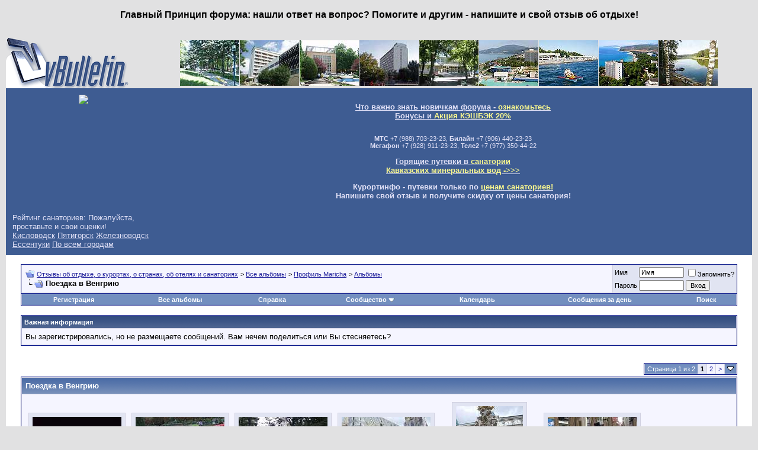

--- FILE ---
content_type: text/html; charset=UTF-8
request_url: https://www.forum.kurortinfo.ru/album.php?s=9f46b0df88ebf0d2362edf8a6a2370f0&albumid=193
body_size: 9701
content:
<!DOCTYPE html PUBLIC "-//W3C//DTD XHTML 1.0 Transitional//EN" "http://www.w3.org/TR/xhtml1/DTD/xhtml1-transitional.dtd">
<html xmlns="http://www.w3.org/1999/xhtml" dir="ltr" lang="ru">
<head>
<meta http-equiv="Content-Type" content="text/html; charset=UTF-8" />
<meta name="generator" content="vBulletin 3.8.11" />

<meta name="keywords" content="отзывы сочи, анапа, геленджик, кавминводы кисловодск, пятигорск, ессентуки, железноводск, санатории, пансионаты, отзывы, рассказы, официальный сайт форум" />
<meta name="description" content="Отзывы об отдыхе на курортах, отзывы о лечении в санаториях Кисловодска, Пятигорска, Железноводска, Ессентуков, Сочи, Анапы, Геленджика, Алтая, Поволжья, Белокурихи , Карловых Вар" />


<!-- CSS Stylesheet -->
<style type="text/css" id="vbulletin_css">
/**
* vBulletin 3.8.11 CSS
* Style: 'обычный'; Style ID: 1
*/
@import url("clientscript/vbulletin_css/style-a8ebcc63-00001.css");
</style>
<link rel="stylesheet" type="text/css" href="clientscript/vbulletin_important.css?v=3811" />


<!-- / CSS Stylesheet -->

<script type="text/javascript" src="clientscript/yui/yahoo-dom-event/yahoo-dom-event.js?v=389"></script>
<script type="text/javascript" src="clientscript/yui/connection/connection-min.js?v=389"></script>
<script type="text/javascript">
<!--
var SESSIONURL = "s=c767fbfd758e01b4e1ffa393192610f4&";
var SECURITYTOKEN = "guest";
var IMGDIR_MISC = "images/misc";
var vb_disable_ajax = parseInt("0", 10);
// -->
</script>
<script type="text/javascript" src="clientscript/vbulletin_global.js?v=389"></script>
<script type="text/javascript" src="clientscript/vbulletin_menu.js?v=389"></script>


<script type="text/javascript" src="https://apis.google.com/js/plusone.js">
  {lang: 'ru'}
</script>
<script type="text/javascript" src="//vk.com/js/api/openapi.js?97"></script>

<script type="text/javascript">
  VK.init({apiId: 3692328, onlyWidgets: true});
</script>

<title>Отзывы об отдыхе, о курортах, о странах, об отелях и санаториях - Альбом Maricha: Поездка в Венгрию</title>

</head>
<body>
<center><h3>Главный Принцип форума: нашли ответ на вопрос? Помогите и другим - напишите и свой отзыв об отдыхе!</h3>
</center><br>
<!-- logo -->
<a name="top"></a>
<table border="0" width="100%" cellpadding="0" cellspacing="0" align="center">
<tr>
	<td align="left"><a href="index.php?s=c767fbfd758e01b4e1ffa393192610f4"><img src="images/misc/vbulletin3_logo_white.gif" border="0" alt="Отзывы об отдыхе, о курортах, о странах, об отелях и санаториях" /></a></td>
	<td align="right" id="header_right_cell">
<table cellspacing=0 cellpadding=0 align=center width=909>
<tr>
<th><a href=https://www.kurortinfo.ru/kmv/zhel/geolog/ title='Пансионат Геолог Казахстана Железноводск'><img width=100 src=https://www.kurortinfo.ru/620/17.jpg border=0 alt='Пансионат Геолог Казахстана Железноводск'></a></th>
<th><a href=https://www.kurortinfo.ru/kmv/payt/tarh/ title='Санаторий Тарханы Пятигорск'><img width=100 src=https://www.kurortinfo.ru/620/42.jpg border=0 alt='Санаторий Тарханы Пятигорск'></a></th>
<th><a href=https://www.kurortinfo.ru/kmv/kisl/ordj/ title='Санаторий Орджоникидзе Кисловодск'><img width=100 src=https://www.kurortinfo.ru/620/06.jpg border=0 alt='Санаторий Орджоникидзе. Кисловодск'></a></th>
<th><a href=https://www.kurortinfo.ru/kmv/zhel/dubra/ title='Санаторий Дубрава Железноводск'><img width=100 src=https://www.kurortinfo.ru/620/43.jpg border=0 alt='Санаторий Дубрава Железноводск'></a></th>
<th><a href=https://www.kurortinfo.ru/kmv/ess/perl/ title='Санаторий Жемчужина Кавказа Ессентуки'><img width=100 src=https://www.kurortinfo.ru/620/03.jpg border=0 alt='Санаторий Жемчужина Кавказа Ессентуки'></a></th>
<th><a href=https://www.kurortinfo.ru/blacksee/sochi/top-sochi.shtm title='Санатории Сочи'><img width=100 src=https://www.kurortinfo.ru/620/65.jpg border=0 alt='Популярные санатории Сочи'></a></th>
<th><a href=https://www.kurortinfo.ru/blacksee/anapa/top-anapa.shtm title='Санатории Анапы'><img width=100 src=https://www.kurortinfo.ru/620/68.jpg border=0 alt='Популярные санатории Анапы'></a></th>
<th><a href=https://www.kurortinfo.ru/blacksee/gelen/top-gelendzhik.shtm title='Санатории Геледжика'><img width=100 src=https://www.kurortinfo.ru/620/67.jpg border=0 alt='Популярные санатории Геленджика'></a></th>
<th><a href=https://www.kurortinfo.ru/unmoscow/ title='Санатории Подмосковья'><img width=100 src=https://www.kurortinfo.ru/620/75.jpg border=0 alt='Популярные санатории Подмосковья'></a></th>
</tr>
</table>
	</td>
</tr>
</table>
<!-- /logo -->


<table cellpadding="6" cellspacing="0" border="0" width="100%" class="page" align="center">
<tr>

	<td class="tfoot" align="center" width="80%">

	<table cellpadding="5" cellspacing="0" border="0" width="100%" class="page" align="center">

<tr><td class="tfoot" align="center" width="20%" valign=top><a href=https://www.kurortinfo.ru><img src=https://www.kurortinfo.ru/p/logo204.gif border=0></a></td>
	<td class="tfoot" align="center" width="80%">
		<div class="smallfont">
<h3 align=center>
<a href="https://forum.kurortinfo.ru/showthread.php?t=4741">Что важно знать новичкам форума - <u><span style="color: rgb(251, 249, 143);">ознакомьтесь</span></u></a><br>
<a href="https://курорты.рф/20/11.php"><u>Бонусы и <span style="color: rgb(251, 249, 143);">Акция КЭШБЭК 20%</span></u></a></h3>  
<br>
<b>МТС</b> +7 (988) 703-23-23, <b>Билайн</b> +7 (906) 440-23-23<br>
<b>Мегафон</b> +7 (928) 911-23-23, <b>Теле2</b> +7 (977) 350-44-22<br>

<h3 align=center><a href="https://курорты.рф/booking4/">Горящие путевки в <span style="color: rgb(251, 249, 143);">санатории <br>Кавказских минеральных вод ->>></span></a> </h3>

<a name="add"><h3 align=center><b>Курортинфо - путевки только по <a href="https://www.kurortinfo.ru/"><span style="color: rgb(251, 249, 143);">ценам санаториев!</span></a> </b></a><br> Напишите свой отзыв и получите скидку от цены санатория!</h3>

</td></tr>
<tr><td class="tfoot" > 

<div class="navrategeneral">
    Рейтинг санаториев: Пожалуйста, проставьте и свои оценки!<br>
    <div class="rat">
        <div class="ratenav">
        <a class="ratenava " href="https://www.kurortinfo.ru/booking/?case=rate&city=kisl">Кисловодск</a>
        <a class="ratenava " href="https://www.kurortinfo.ru/booking/?case=rate&city=pyat">Пятигорск</a>
        <a class="ratenava " href="https://www.kurortinfo.ru/booking/?case=rate&city=zhel">Железноводск</a>
        <a class="ratenava " href="https://www.kurortinfo.ru/booking/?case=rate&city=essen">Ессентуки</a>
        <a class="ratenava " href="https://www.kurortinfo.ru/booking/?case=rate&city=all">По всем городам</a>
        </div>
    </div>
</div>

</td><td class="tfoot">
<table align=center width=80%
<tr>
	<td class="tfoot" align="right" valign=top width="20%">
<div id="ok_shareWidget"></div>
<script>
!function (d, id, did, st) {
  var js = d.createElement("script");
  js.src = "https://connect.ok.ru/connect.js";
  js.onload = js.onreadystatechange = function () {
  if (!this.readyState || this.readyState == "loaded" || this.readyState == "complete") {
    if (!this.executed) {
      this.executed = true;
      setTimeout(function () {
        OK.CONNECT.insertShareWidget(id,did,st);
      }, 0);
    }
  }};
  d.documentElement.appendChild(js);
}(document,"ok_shareWidget","https://forum.kurortinfo.ru","{width:180,height:40,st:'rounded',sz:45,ck:1}");
</script>






</td>
<td class="tfoot" align="center" valign=top width="20%">
<div id="vk_like"></div>
<script type="text/javascript">
VK.Widgets.Like("vk_like", {type: "button"});
</script>
</td>
<td class="tfoot" align="center" width="80%">
<!-- div id="fb-root"></div>
<script>(function(d, s, id) {
  var js, fjs = d.getElementsByTagName(s)[0];
  if (d.getElementById(id)) return;
  js = d.createElement(s); js.id = id;
  js.src = "//connect.facebook.net/ru_RU/all.js#xfbml=1";
  fjs.parentNode.insertBefore(js, fjs);
}(document, 'script', 'facebook-jssdk'));</script>

<div class="fb-like" data-href="https://forum.kurortinfo.ru" data-send="true" data-width="160" data-show-faces="true"></div -->
	</td>
</tr>
</table>

</center>		
		</strong>
		</div>
	</td>
</tr>
</table>

	</td>
</tr>
</table>


<!-- content table -->
<!-- open content container -->

<div align="center">
	<div class="page" style="width:100%; text-align:left">
		<div style="padding:0px 25px 0px 25px" align="left">





<br />

<!-- breadcrumb, login, pm info -->
<table class="tborder" cellpadding="6" cellspacing="1" border="0" width="100%" align="center">
<tr>
	<td class="alt1" width="100%">
		
			<table cellpadding="0" cellspacing="0" border="0">
			<tr valign="bottom">
				<td><a href="#" onclick="history.back(1); return false;"><img src="images/misc/navbits_start.gif" alt="Вернуться" border="0" /></a></td>
				<td>&nbsp;</td>
				<td width="100%"><span class="navbar"><a href="index.php?s=c767fbfd758e01b4e1ffa393192610f4" accesskey="1">Отзывы об отдыхе, о курортах, о странах, об отелях и санаториях</a></span> 
	<span class="navbar">&gt; <a href="all_albums.php?s=c767fbfd758e01b4e1ffa393192610f4">Все альбомы</a></span>


	<span class="navbar">&gt; <a href="member.php?s=c767fbfd758e01b4e1ffa393192610f4&amp;u=1913">Профиль Maricha</a></span>


	<span class="navbar">&gt; <a href="album.php?s=c767fbfd758e01b4e1ffa393192610f4&amp;u=1913">Альбомы</a></span>

</td>
			</tr>
			<tr>
				<td class="navbar" style="font-size:10pt; padding-top:1px" colspan="3"><a href="/album.php?s=9f46b0df88ebf0d2362edf8a6a2370f0&amp;albumid=193"><img class="inlineimg" src="images/misc/navbits_finallink_ltr.gif" alt="Перезагрузить страницу" border="0" /></a> <strong>
	Поездка в Венгрию

</strong></td>
			</tr>
			</table>
		
	</td>

	<td class="alt2" nowrap="nowrap" style="padding:0px">
		<!-- login form -->
		<form action="login.php?do=login" method="post" onsubmit="md5hash(vb_login_password, vb_login_md5password, vb_login_md5password_utf, 0)">
		<script type="text/javascript" src="clientscript/vbulletin_md5.js?v=389"></script>
		<table cellpadding="0" cellspacing="3" border="0">
		<tr>
			<td class="smallfont" style="white-space: nowrap;"><label for="navbar_username">Имя</label></td>
			<td><input type="text" class="bginput" style="font-size: 11px" name="vb_login_username" id="navbar_username" size="10" accesskey="u" tabindex="101" value="Имя" onfocus="if (this.value == 'Имя') this.value = '';" /></td>
			<td class="smallfont" nowrap="nowrap"><label for="cb_cookieuser_navbar"><input type="checkbox" name="cookieuser" value="1" tabindex="103" id="cb_cookieuser_navbar" accesskey="c" />Запомнить?</label></td>
		</tr>
		<tr>
			<td class="smallfont"><label for="navbar_password">Пароль</label></td>
			<td><input type="password" class="bginput" style="font-size: 11px" name="vb_login_password" id="navbar_password" size="10" tabindex="102" /></td>
			<td><input type="submit" class="button" value="Вход" tabindex="104" title="Введите ваше имя пользователя и пароль, чтобы войти, или нажмите кнопку 'Регистрация', чтобы зарегистрироваться." accesskey="s" /></td>
		</tr>
		</table>
		<input type="hidden" name="s" value="c767fbfd758e01b4e1ffa393192610f4" />
		<input type="hidden" name="securitytoken" value="guest" />
		<input type="hidden" name="do" value="login" />
		<input type="hidden" name="vb_login_md5password" />
		<input type="hidden" name="vb_login_md5password_utf" />
		</form>
		<!-- / login form -->
	</td>

</tr>
</table>
<!-- / breadcrumb, login, pm info -->

<!-- nav buttons bar -->
<div class="tborder" style="padding:1px; border-top-width:0px">
	<table cellpadding="0" cellspacing="0" border="0" width="100%" align="center">
	<tr align="center">
		
		
			<td class="vbmenu_control"><a href="register.php?s=c767fbfd758e01b4e1ffa393192610f4" rel="nofollow">Регистрация</a></td>
		
		<td class="vbmenu_control"><a href="all_albums.php?s=c767fbfd758e01b4e1ffa393192610f4">Все альбомы</a></td>
		<td class="vbmenu_control"><a rel="help" href="faq.php?s=c767fbfd758e01b4e1ffa393192610f4" accesskey="5">Справка</a></td>
		
			<td class="vbmenu_control"><a id="community" href="/album.php?albumid=193&amp;nojs=1#community" rel="nofollow" accesskey="6">Сообщество</a> <script type="text/javascript"> vbmenu_register("community"); </script></td>
		
		<td class="vbmenu_control"><a href="calendar.php?s=c767fbfd758e01b4e1ffa393192610f4">Календарь</a></td>
		
			
				
				<td class="vbmenu_control"><a href="search.php?s=c767fbfd758e01b4e1ffa393192610f4&amp;do=getdaily" accesskey="2">Сообщения за день</a></td>
				
				<td class="vbmenu_control"><a id="navbar_search" href="search.php?s=c767fbfd758e01b4e1ffa393192610f4" accesskey="4" rel="nofollow">Поиск</a> </td>
			
			
		
		
		
		</tr>
	</table>
</div>
<!-- / nav buttons bar -->

<br />


<form action="profile.php?do=dismissnotice" method="post" id="notices">
<input type="hidden" name="do" value="dismissnotice" />
<input type="hidden" name="securitytoken" value="guest" />
<input type="hidden" id="dismiss_notice_hidden" name="dismiss_noticeid" value="" />
<input type="hidden" name="url" value="/album.php?albumid=193" />
	<table class="tborder" cellpadding="6" cellspacing="1" border="0" width="100%" align="center">
	<tr>
		<td class="thead">Важная информация</td>
	</tr>
	<tr>
		<td class="alt1">
			<div class="navbar_notice" id="navbar_notice_3">
	Вы зарегистрировались, но не размещаете сообщений.
Вам нечем поделиться или Вы стесняетесь?
</div>
		</td>
	</tr>
	</table>
	<br />
</form>





<!-- NAVBAR POPUP MENUS -->

	
	<!-- community link menu -->
	<div class="vbmenu_popup" id="community_menu" style="display:none;margin-top:3px" align="left">
		<table cellpadding="4" cellspacing="1" border="0">
		<tr><td class="thead">Ссылки сообщества</td></tr>
		
		
		
					<tr><td class="vbmenu_option"><a href="album.php?s=c767fbfd758e01b4e1ffa393192610f4">Изображения и альбомы</a></td></tr>
		
		
		
			<tr><td class="vbmenu_option"><a href="memberlist.php?s=c767fbfd758e01b4e1ffa393192610f4">Пользователи</a></td></tr>
		
		
		</table>
	</div>
	<!-- / community link menu -->
	
	
	
	<!-- header quick search form -->
	<div class="vbmenu_popup" id="navbar_search_menu" style="display:none;margin-top:3px" align="left">
		<table cellpadding="4" cellspacing="1" border="0">
		<tr>
			<td class="thead">Поиск по форуму</td>
		</tr>
		<tr>
			<td class="vbmenu_option" title="nohilite">
				<form action="search.php?do=process" method="post">

					<input type="hidden" name="do" value="process" />
					<input type="hidden" name="quicksearch" value="1" />
					<input type="hidden" name="childforums" value="1" />
					<input type="hidden" name="exactname" value="1" />
					<input type="hidden" name="s" value="c767fbfd758e01b4e1ffa393192610f4" />
					<input type="hidden" name="securitytoken" value="guest" />
					<div><input type="text" class="bginput" name="query" size="25" tabindex="1001" /><input type="submit" class="button" value="Вперёд" tabindex="1004" /></div>
					<div style="margin-top:6px">
						<label for="rb_nb_sp0"><input type="radio" name="showposts" value="0" id="rb_nb_sp0" tabindex="1002" checked="checked" />Отобразить темы</label>
						&nbsp;
						<label for="rb_nb_sp1"><input type="radio" name="showposts" value="1" id="rb_nb_sp1" tabindex="1003" />Отображать сообщения</label>
					</div>
				</form>
			</td>
		</tr>
		
		<tr>
			<td class="vbmenu_option"><a href="tags.php?s=c767fbfd758e01b4e1ffa393192610f4" rel="nofollow">Поиск по метке</a></td>
		</tr>
		
		<tr>
			<td class="vbmenu_option"><a href="search.php?s=c767fbfd758e01b4e1ffa393192610f4" accesskey="4" rel="nofollow">Расширенный поиск</a></td>
		</tr>
		
		</table>
	</div>
	<!-- / header quick search form -->
	
	
	
<!-- / NAVBAR POPUP MENUS -->

<!-- PAGENAV POPUP -->
	<div class="vbmenu_popup" id="pagenav_menu" style="display:none">
		<table cellpadding="4" cellspacing="1" border="0">
		<tr>
			<td class="thead" nowrap="nowrap">К странице...</td>
		</tr>
		<tr>
			<td class="vbmenu_option" title="nohilite">
			<form action="index.php" method="get" onsubmit="return this.gotopage()" id="pagenav_form">
				<input type="text" class="bginput" id="pagenav_itxt" style="font-size:11px" size="4" />
				<input type="button" class="button" id="pagenav_ibtn" value="Вперёд" />
			</form>
			</td>
		</tr>
		</table>
	</div>
<!-- / PAGENAV POPUP -->





<div style="width:728px; margin:0 auto; padding-bottom:1em">
<script type="text/javascript"><!--
google_ad_client = "ca-pub-0250809841861171";
google_ad_host = "ca-host-pub-2606800903002383";
google_ad_width = 728;
google_ad_height = 90;
google_ad_format = "728x90_as";
google_ad_type = "text_image";
google_ad_channel = "";
google_color_border = "E1E4F2";
google_color_bg = "F5F5FF";
google_color_link = "22229C";
google_color_text = "000000";
google_color_url = "22229C";
google_ui_features = "rc:6";
//-->
</script>
<script type="text/javascript"
  src="http://pagead2.googlesyndication.com/pagead/show_ads.js">
</script>
</div>


<div id="usercss">


<table cellpadding="0" cellspacing="0" border="0" width="100%" style="margin-bottom:3px">
<tr valign="bottom">
	<td>
		
			&nbsp;
		
	</td>
	<td align="right"><div class="pagenav" align="right">
<table class="tborder" cellpadding="3" cellspacing="1" border="0">
<tr>
	<td class="vbmenu_control" style="font-weight:normal">Страница 1 из 2</td>
	
	
		<td class="alt2"><span class="smallfont" title="Показано с 1 по 25 из 42."><strong>1</strong></span></td>
 <td class="alt1"><a class="smallfont" href="album.php?s=c767fbfd758e01b4e1ffa393192610f4&amp;albumid=193&amp;page=2" title="с 26 по 42 из 42">2</a></td>
	<td class="alt1"><a rel="next" class="smallfont" href="album.php?s=c767fbfd758e01b4e1ffa393192610f4&amp;albumid=193&amp;page=2" title="Следующая страница - с 26 по 42 из 42">&gt;</a></td>
	
	<td class="vbmenu_control" title="album.php?s=c767fbfd758e01b4e1ffa393192610f4&amp;albumid=193"><a name="PageNav"></a></td>
</tr>
</table>
</div></td>
</tr>
</table>




<table class="tborder" cellpadding="6" cellspacing="1" border="0" width="100%" align="center">
<tr>
	<td class="tcat">
		
		Поездка в Венгрию
	</td>
</tr>



<tr>
	<td class="alt1" id="picturebits">
		
			<table style="width:164px; height:168px; margin:5px; float:left" border="0" cellspacing="0" cellpadding="0">
<tr>
	<td class="smallfont" align="center" valign="middle">
	
		<a href="album.php?s=c767fbfd758e01b4e1ffa393192610f4&amp;albumid=193&amp;pictureid=3337"><img class="alt2" src="/images/photoalbums/3/6ff787bc5b4bc2a864ccfa287acc9600_3337.jpg?dl=1373491456" alt="Прогулка на кораблике по ночному Будапешту." border="0" style="
			padding:6px;
			border:solid 1px #D1D1E1
		" width="150" height="113" /></a>
	
	
	</td>
</tr>
</table><table style="width:164px; height:168px; margin:5px; float:left" border="0" cellspacing="0" cellpadding="0">
<tr>
	<td class="smallfont" align="center" valign="middle">
	
		<a href="album.php?s=c767fbfd758e01b4e1ffa393192610f4&amp;albumid=193&amp;pictureid=3336"><img class="alt2" src="/images/photoalbums/3/ec8017600e5d4917a682cfd979252995_3336.jpg?dl=1373491456" alt="Вена" border="0" style="
			padding:6px;
			border:solid 1px #D1D1E1
		" width="150" height="113" /></a>
	
	
	</td>
</tr>
</table><table style="width:164px; height:168px; margin:5px; float:left" border="0" cellspacing="0" cellpadding="0">
<tr>
	<td class="smallfont" align="center" valign="middle">
	
		<a href="album.php?s=c767fbfd758e01b4e1ffa393192610f4&amp;albumid=193&amp;pictureid=3335"><img class="alt2" src="/images/photoalbums/3/02c6284fcc1c67d391763b1ee1ab6c06_3335.jpg?dl=1373491456" alt="Вена" border="0" style="
			padding:6px;
			border:solid 1px #D1D1E1
		" width="150" height="113" /></a>
	
	
	</td>
</tr>
</table><table style="width:164px; height:168px; margin:5px; float:left" border="0" cellspacing="0" cellpadding="0">
<tr>
	<td class="smallfont" align="center" valign="middle">
	
		<a href="album.php?s=c767fbfd758e01b4e1ffa393192610f4&amp;albumid=193&amp;pictureid=3334"><img class="alt2" src="/images/photoalbums/3/8da97a9f54a043fc13c8b9d88aec53a9_3334.jpg?dl=1373491456" alt="Вена" border="0" style="
			padding:6px;
			border:solid 1px #D1D1E1
		" width="150" height="113" /></a>
	
	
	</td>
</tr>
</table><table style="width:164px; height:168px; margin:5px; float:left" border="0" cellspacing="0" cellpadding="0">
<tr>
	<td class="smallfont" align="center" valign="middle">
	
		<a href="album.php?s=c767fbfd758e01b4e1ffa393192610f4&amp;albumid=193&amp;pictureid=3333"><img class="alt2" src="/images/photoalbums/3/b9ad2768b548d395856a26862dd172c1_3333.jpg?dl=1373491456" alt="Вена Чумная колонна" border="0" style="
			padding:6px;
			border:solid 1px #D1D1E1
		" width="113" height="150" /></a>
	
	
	</td>
</tr>
</table><table style="width:164px; height:168px; margin:5px; float:left" border="0" cellspacing="0" cellpadding="0">
<tr>
	<td class="smallfont" align="center" valign="middle">
	
		<a href="album.php?s=c767fbfd758e01b4e1ffa393192610f4&amp;albumid=193&amp;pictureid=3332"><img class="alt2" src="/images/photoalbums/3/e48bea8d639437d8d7060692d54da995_3332.jpg?dl=1373491456" alt="Вена. Живая скульптура" border="0" style="
			padding:6px;
			border:solid 1px #D1D1E1
		" width="150" height="113" /></a>
	
	
	</td>
</tr>
</table><table style="width:164px; height:168px; margin:5px; float:left" border="0" cellspacing="0" cellpadding="0">
<tr>
	<td class="smallfont" align="center" valign="middle">
	
		<a href="album.php?s=c767fbfd758e01b4e1ffa393192610f4&amp;albumid=193&amp;pictureid=3331"><img class="alt2" src="/images/photoalbums/3/21b5af5f4fb5dbea3c38e433af7f05b9_3331.jpg?dl=1373491456" alt="Вена" border="0" style="
			padding:6px;
			border:solid 1px #D1D1E1
		" width="150" height="113" /></a>
	
	
	</td>
</tr>
</table><table style="width:164px; height:168px; margin:5px; float:left" border="0" cellspacing="0" cellpadding="0">
<tr>
	<td class="smallfont" align="center" valign="middle">
	
		<a href="album.php?s=c767fbfd758e01b4e1ffa393192610f4&amp;albumid=193&amp;pictureid=3330"><img class="alt2" src="/images/photoalbums/3/5440b945d3fff74b114d5f346bc96176_3330.jpg?dl=1373491456" alt="Вена.Конюшня. Знаменитая императорская липицианская порода лошадей." border="0" style="
			padding:6px;
			border:solid 1px #D1D1E1
		" width="150" height="113" /></a>
	
	
	</td>
</tr>
</table><table style="width:164px; height:168px; margin:5px; float:left" border="0" cellspacing="0" cellpadding="0">
<tr>
	<td class="smallfont" align="center" valign="middle">
	
		<a href="album.php?s=c767fbfd758e01b4e1ffa393192610f4&amp;albumid=193&amp;pictureid=3329"><img class="alt2" src="/images/photoalbums/3/9013d2482a3478058ac25f02e7f14a1c_3329.jpg?dl=1373491456" alt="Вена" border="0" style="
			padding:6px;
			border:solid 1px #D1D1E1
		" width="150" height="113" /></a>
	
	
	</td>
</tr>
</table><table style="width:164px; height:168px; margin:5px; float:left" border="0" cellspacing="0" cellpadding="0">
<tr>
	<td class="smallfont" align="center" valign="middle">
	
		<a href="album.php?s=c767fbfd758e01b4e1ffa393192610f4&amp;albumid=193&amp;pictureid=3328"><img class="alt2" src="/images/photoalbums/3/209edfd39f2e13776d91dbe4af324daa_3328.jpg?dl=1373491456" alt="Экскурсия в Вену" border="0" style="
			padding:6px;
			border:solid 1px #D1D1E1
		" width="150" height="113" /></a>
	
	
	</td>
</tr>
</table><table style="width:164px; height:168px; margin:5px; float:left" border="0" cellspacing="0" cellpadding="0">
<tr>
	<td class="smallfont" align="center" valign="middle">
	
		<a href="album.php?s=c767fbfd758e01b4e1ffa393192610f4&amp;albumid=193&amp;pictureid=3327"><img class="alt2" src="/images/photoalbums/3/bbf6307e20495dda778f248c571180fd_3327.jpg?dl=1373491456" alt="Венгрия Фольклорный ужин" border="0" style="
			padding:6px;
			border:solid 1px #D1D1E1
		" width="150" height="113" /></a>
	
	
	</td>
</tr>
</table><table style="width:164px; height:168px; margin:5px; float:left" border="0" cellspacing="0" cellpadding="0">
<tr>
	<td class="smallfont" align="center" valign="middle">
	
		<a href="album.php?s=c767fbfd758e01b4e1ffa393192610f4&amp;albumid=193&amp;pictureid=3326"><img class="alt2" src="/images/photoalbums/3/f7ab5bed463d32dcdc720f9536daf8cc_3326.jpg?dl=1373491456" alt="Венгрия Фольклорный ужин" border="0" style="
			padding:6px;
			border:solid 1px #D1D1E1
		" width="150" height="113" /></a>
	
	
	</td>
</tr>
</table><table style="width:164px; height:168px; margin:5px; float:left" border="0" cellspacing="0" cellpadding="0">
<tr>
	<td class="smallfont" align="center" valign="middle">
	
		<a href="album.php?s=c767fbfd758e01b4e1ffa393192610f4&amp;albumid=193&amp;pictureid=3325"><img class="alt2" src="/images/photoalbums/3/bfc04cfd6b72fc2ccf9851c0f7779c77_3325.jpg?dl=1373491456" alt="Венгрия Фольклорный ужин" border="0" style="
			padding:6px;
			border:solid 1px #D1D1E1
		" width="150" height="113" /></a>
	
	
	</td>
</tr>
</table><table style="width:164px; height:168px; margin:5px; float:left" border="0" cellspacing="0" cellpadding="0">
<tr>
	<td class="smallfont" align="center" valign="middle">
	
		<a href="album.php?s=c767fbfd758e01b4e1ffa393192610f4&amp;albumid=193&amp;pictureid=3324"><img class="alt2" src="/images/photoalbums/3/2d599dd6251b1c5207d543fc0920d0bb_3324.jpg?dl=1373491456" alt="Венгрия Фольклорный ужин" border="0" style="
			padding:6px;
			border:solid 1px #D1D1E1
		" width="150" height="113" /></a>
	
	
	</td>
</tr>
</table><table style="width:164px; height:168px; margin:5px; float:left" border="0" cellspacing="0" cellpadding="0">
<tr>
	<td class="smallfont" align="center" valign="middle">
	
		<a href="album.php?s=c767fbfd758e01b4e1ffa393192610f4&amp;albumid=193&amp;pictureid=3323"><img class="alt2" src="/images/photoalbums/3/f93844993c503c7ae5abbaacf7954618_3323.jpg?dl=1373491456" alt="Стадион в Будапеште" border="0" style="
			padding:6px;
			border:solid 1px #D1D1E1
		" width="150" height="113" /></a>
	
	
	</td>
</tr>
</table><table style="width:164px; height:168px; margin:5px; float:left" border="0" cellspacing="0" cellpadding="0">
<tr>
	<td class="smallfont" align="center" valign="middle">
	
		<a href="album.php?s=c767fbfd758e01b4e1ffa393192610f4&amp;albumid=193&amp;pictureid=3322"><img class="alt2" src="/images/photoalbums/3/97c798d3e398a707fb17a7ecefb785de_3322.jpg?dl=1373491456" alt="Дегустация" border="0" style="
			padding:6px;
			border:solid 1px #D1D1E1
		" width="150" height="113" /></a>
	
	
	</td>
</tr>
</table><table style="width:164px; height:168px; margin:5px; float:left" border="0" cellspacing="0" cellpadding="0">
<tr>
	<td class="smallfont" align="center" valign="middle">
	
		<a href="album.php?s=c767fbfd758e01b4e1ffa393192610f4&amp;albumid=193&amp;pictureid=3321"><img class="alt2" src="/images/photoalbums/3/ed15c780fe0764d0ead1d4d4d3716fb1_3321.jpg?dl=1373491456" alt="Балатон." border="0" style="
			padding:6px;
			border:solid 1px #D1D1E1
		" width="150" height="113" /></a>
	
	
	</td>
</tr>
</table><table style="width:164px; height:168px; margin:5px; float:left" border="0" cellspacing="0" cellpadding="0">
<tr>
	<td class="smallfont" align="center" valign="middle">
	
		<a href="album.php?s=c767fbfd758e01b4e1ffa393192610f4&amp;albumid=193&amp;pictureid=3320"><img class="alt2" src="/images/photoalbums/3/749aa993b56658ba2066b1a58587bd0c_3320.jpg?dl=1373491456" alt="Балатон" border="0" style="
			padding:6px;
			border:solid 1px #D1D1E1
		" width="150" height="113" /></a>
	
	
	</td>
</tr>
</table><table style="width:164px; height:168px; margin:5px; float:left" border="0" cellspacing="0" cellpadding="0">
<tr>
	<td class="smallfont" align="center" valign="middle">
	
		<a href="album.php?s=c767fbfd758e01b4e1ffa393192610f4&amp;albumid=193&amp;pictureid=3319"><img class="alt2" src="/images/photoalbums/3/08a2185158cd2c0536d71104a1c6172c_3319.jpg?dl=1373491453" alt="Балатон" border="0" style="
			padding:6px;
			border:solid 1px #D1D1E1
		" width="150" height="113" /></a>
	
	
	</td>
</tr>
</table><table style="width:164px; height:168px; margin:5px; float:left" border="0" cellspacing="0" cellpadding="0">
<tr>
	<td class="smallfont" align="center" valign="middle">
	
		<a href="album.php?s=c767fbfd758e01b4e1ffa393192610f4&amp;albumid=193&amp;pictureid=3318"><img class="alt2" src="/images/photoalbums/3/521a0209fbb2e0556c941ca944f3d681_3318.jpg?dl=1373491453" alt="Озеро Хевиз" border="0" style="
			padding:6px;
			border:solid 1px #D1D1E1
		" width="150" height="113" /></a>
	
	
	</td>
</tr>
</table><table style="width:164px; height:168px; margin:5px; float:left" border="0" cellspacing="0" cellpadding="0">
<tr>
	<td class="smallfont" align="center" valign="middle">
	
		<a href="album.php?s=c767fbfd758e01b4e1ffa393192610f4&amp;albumid=193&amp;pictureid=3317"><img class="alt2" src="/images/photoalbums/3/15bb7c6f8149bce05527524d0e4adc2e_3317.jpg?dl=1373491453" alt="Озеро Хевиз" border="0" style="
			padding:6px;
			border:solid 1px #D1D1E1
		" width="150" height="113" /></a>
	
	
	</td>
</tr>
</table><table style="width:164px; height:168px; margin:5px; float:left" border="0" cellspacing="0" cellpadding="0">
<tr>
	<td class="smallfont" align="center" valign="middle">
	
		<a href="album.php?s=c767fbfd758e01b4e1ffa393192610f4&amp;albumid=193&amp;pictureid=3316"><img class="alt2" src="/images/photoalbums/3/95eb484d9334fe9e2766eb48b3966ab3_3316.jpg?dl=1373491453" alt="Озеро Хевиз" border="0" style="
			padding:6px;
			border:solid 1px #D1D1E1
		" width="150" height="113" /></a>
	
	
	</td>
</tr>
</table><table style="width:164px; height:168px; margin:5px; float:left" border="0" cellspacing="0" cellpadding="0">
<tr>
	<td class="smallfont" align="center" valign="middle">
	
		<a href="album.php?s=c767fbfd758e01b4e1ffa393192610f4&amp;albumid=193&amp;pictureid=3315"><img class="alt2" src="/images/photoalbums/3/c847119c9f458c9407cfc5802cd961f6_3315.jpg?dl=1373491453" alt="Гуляш" border="0" style="
			padding:6px;
			border:solid 1px #D1D1E1
		" width="150" height="113" /></a>
	
	
	</td>
</tr>
</table><table style="width:164px; height:168px; margin:5px; float:left" border="0" cellspacing="0" cellpadding="0">
<tr>
	<td class="smallfont" align="center" valign="middle">
	
		<a href="album.php?s=c767fbfd758e01b4e1ffa393192610f4&amp;albumid=193&amp;pictureid=3314"><img class="alt2" src="/images/photoalbums/3/bebb8a8f1d1e0e6265bc5c204c9dfb9f_3314.jpg?dl=1373491453" alt="Памятник советским солдатам-освободителям" border="0" style="
			padding:6px;
			border:solid 1px #D1D1E1
		" width="150" height="113" /></a>
	
	
	</td>
</tr>
</table><table style="width:164px; height:168px; margin:5px; float:left" border="0" cellspacing="0" cellpadding="0">
<tr>
	<td class="smallfont" align="center" valign="middle">
	
		<a href="album.php?s=c767fbfd758e01b4e1ffa393192610f4&amp;albumid=193&amp;pictureid=3313"><img class="alt2" src="/images/photoalbums/3/bd0360bccec5eb45628e18d6e00437b0_3313.jpg?dl=1373491453" alt="Дворик в Будапеште. Герань" border="0" style="
			padding:6px;
			border:solid 1px #D1D1E1
		" width="150" height="113" /></a>
	
	
	</td>
</tr>
</table>
		
	</td>
</tr>


</table>




<table cellpadding="0" cellspacing="0" border="0" width="100%" style="margin-top:3px">
<tr valign="top">
	<td>
		
			&nbsp;
		
	</td>
	<td align="right"><div class="pagenav" align="right">
<table class="tborder" cellpadding="3" cellspacing="1" border="0">
<tr>
	<td class="vbmenu_control" style="font-weight:normal">Страница 1 из 2</td>
	
	
		<td class="alt2"><span class="smallfont" title="Показано с 1 по 25 из 42."><strong>1</strong></span></td>
 <td class="alt1"><a class="smallfont" href="album.php?s=c767fbfd758e01b4e1ffa393192610f4&amp;albumid=193&amp;page=2" title="с 26 по 42 из 42">2</a></td>
	<td class="alt1"><a rel="next" class="smallfont" href="album.php?s=c767fbfd758e01b4e1ffa393192610f4&amp;albumid=193&amp;page=2" title="Следующая страница - с 26 по 42 из 42">&gt;</a></td>
	
	<td class="vbmenu_control" title="album.php?s=c767fbfd758e01b4e1ffa393192610f4&amp;albumid=193"><a name="PageNav"></a></td>
</tr>
</table>
</div></td>
</tr>
</table>


</div>


<div style="width:728px; margin:0 auto; padding-top:1em">
<script type="text/javascript"><!--
google_ad_client = "ca-pub-0250809841861171";
google_ad_host = "ca-host-pub-2606800903002383";
google_ad_width = 728;
google_ad_height = 90;
google_ad_format = "728x90_as";
google_ad_type = "text_image";
google_ad_channel = "";
google_color_border = "FFFFFF";
google_color_bg = "FFFFFF";
google_color_link = "22229C";
google_color_text = "000000";
google_color_url = "22229C";
google_ui_features = "rc:6";
//-->
</script>
<script type="text/javascript"
  src="http://pagead2.googlesyndication.com/pagead/show_ads.js">
</script>
</div>


<br />
<div class="smallfont" align="center">Текущее время: <span class="time">06:39</span>. Часовой пояс GMT +4.</div>
<br />


		</div>
	</div>
</div>

<!-- / close content container -->
<!-- /content area table -->

<form action="index.php" method="get" style="clear:left">

<table cellpadding="6" cellspacing="0" border="0" width="100%" class="page" align="center">
<tr>
	
	
		<td class="tfoot">
			<select name="langid" onchange="switch_id(this, 'lang')">
				<optgroup label="Выбор языка">
					<option value="1" class="" >-- English (US)</option>
<option value="2" class="" selected="selected">-- Русский</option>

				</optgroup>
			</select>
		</td>
	
	<td class="tfoot" align="right" width="100%">
		<div class="smallfont">
			<strong>
				<a href="sendmessage.php?s=c767fbfd758e01b4e1ffa393192610f4" rel="nofollow" accesskey="9">Обратная связь</a> -
				<a href="http://www.forum.kurortinfo.ru">Курортинфо 2000-2025</a> -
				
				
				
				
				
				
				<a href="#top" onclick="self.scrollTo(0, 0); return false;">Вверх</a>
			</strong>
		</div>
	</td>
</tr>
</table>

<br />

<div align="center">
	<div class="smallfont" align="center">
	<!-- Do not remove this copyright notice -->
	Powered by vBulletin&reg; Version 3.8.11<br />Copyright &copy;2000 - 2026, Jelsoft Enterprises Ltd. Перевод: <a href="http://www.zcarot.com/" target="_blank">zCarot</a><br />
Template-Modifications by <a href="http://www.forum-links.com">TMS</a>
	<!-- Do not remove this copyright notice -->
	</div>

	<div class="smallfont" align="center">
	<!-- Do not remove cronimage or your scheduled tasks will cease to function -->
	
	<!-- Do not remove cronimage or your scheduled tasks will cease to function -->

	
	</div>
</div>

</form>




<script type="text/javascript">
<!--
	// Main vBulletin Javascript Initialization
	vBulletin_init();
//-->
</script>


<script type="text/javascript" src="/clientscript/window.js"></script>

<!-- Yandex.Metrika counter -->
<script type="text/javascript">
(function (d, w, c) {
    (w[c] = w[c] || []).push(function() {
        try {
            w.yaCounter1010103 = new Ya.Metrika({id:1010103,
                    webvisor:true,
                    clickmap:true,
                    trackLinks:true,
                    accurateTrackBounce:true});
        } catch(e) { }
    });

    var n = d.getElementsByTagName("script")[0],
        s = d.createElement("script"),
        f = function () { n.parentNode.insertBefore(s, n); };
    s.type = "text/javascript";
    s.async = true;
    s.src = (d.location.protocol == "https:" ? "https:" : "http:") + "//mc.yandex.ru/metrika/watch.js";

    if (w.opera == "[object Opera]") {
        d.addEventListener("DOMContentLoaded", f, false);
    } else { f(); }
})(document, window, "yandex_metrika_callbacks");
</script>
<noscript><div><img src="//mc.yandex.ru/watch/1010103" style="position:absolute; left:-9999px;" alt="" /></div></noscript>
<!-- /Yandex.Metrika counter -->

</body>
</html>